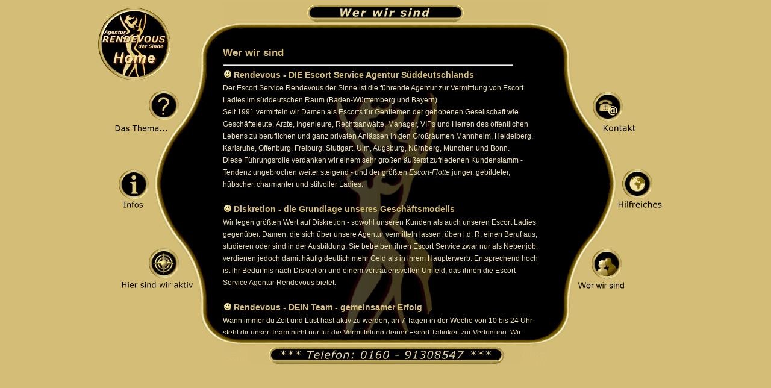

--- FILE ---
content_type: text/html
request_url: http://lady-job.de/werwirsind.htm
body_size: 3232
content:

<html>
<head>
<meta http-equiv="Content-Type" content="text/html; charset=iso-8859-1">
<title>Lady Job - Diesen Service bietet Ihnen als Escort Lady die Escort Service Agentur 'Rendevous der Sinne'</title>
<meta name="robots" content="index, follow">
<meta name="Description" content="Die f&uuml;hrenden Escort Service Agentur in Suddeutschland 'Rendevous der Sinne' vermittelt private Escort Ladies zur Begleitung an Gesch&auml;ftsleute, Manager und M&auml;nner (auf Reisen). Erfahren Sie mehr &uuml;ber die M&ouml;glichkeiten, die Ihnen Rendevous als Escort Lady bietet.">
		<meta name="Keywords" content="Escort, Job, Nebenjob, Escortjob, Escort Lady, Escort Service, Gesch&auml;ftsmann, Manager, Agentur, finanziell unabh&auml;ngig, Diskretion, Escort Team, eigener chef, selbständig, Nebent&auml;tigkeit, freie Zeiteinteilung, Vermittlung, Service, Rendevous der Sinne">
		<meta name="title" content="Lady Job - Diesen Service bietet Ihnen als Escort Lady die Escort Service Agentur 'Rendevous der Sinne'">
		<meta name="copyright" content="Copyright © 2008 by Rendevous">
		<meta http-equiv="content-language" content="de">
		<meta name="author" content="lady-job.de">
		<meta name="page-topic" content="Dienstleistungen">		
<link rel="shortcut icon" type="image/x-icon" href="favicon.ico">
<link href="style/layout.css" rel="stylesheet" type="text/css">
<link href="style/ljimap.css" rel="stylesheet" type="text/css">
</head>

<body>
<div id="main">
<div id="center">

<div id="wircenter">
<h1 class="gross" align="left"><br>
Wer wir sind</h1>
<hr align="left">      
                      <h2 class="rgross"><img src="images/buttons/smile1.gif" alt="smile"> Rendevous - DIE Escort Service Agentur S&uuml;ddeutschlands</h2>
<div class="kleinhellb">Der Escort Service Rendevous der Sinne ist die f&uuml;hrende Agentur zur Vermittlung von Escort Ladies im s&uuml;ddeutschen Raum (Baden-W&uuml;rttemberg und Bayern). <br>
                        Seit 1991 vermitteln wir Damen als Escorts  f&uuml;r Gentlemen der gehobenen Gesellschaft wie Gesch&auml;fteleute, &Auml;rzte, Ingenieure, Rechtsanw&auml;lte,  Manager, VIPs und Herren des &ouml;ffentlichen Lebens zu beruflichen und ganz privaten Anl&auml;ssen in den Gro&szlig;r&auml;umen Mannheim, Heidelberg, Karlsruhe, Offenburg, Freiburg, Stuttgart, Ulm, Augsburg, N&uuml;rnberg, M&uuml;nchen und Bonn. <br>
                  Diese F&uuml;hrungsrolle verdanken wir einem sehr gro&szlig;en &auml;u&szlig;erst zufriedenen Kundenstamm - Tendenz ungebrochen weiter steigend - und der gr&ouml;&szlig;ten <em>Escort-Flotte</em> junger, gebildeter, h&uuml;bscher, charmanter und stilvoller Ladies. <br>
      &nbsp;</div>
                  
                    <h2 class="rgross"><img src="images/buttons/smile1.gif" alt="smile"> Diskretion - die Grundlage unseres Gesch&auml;ftsmodells</h2>
      <div class="kleinhell">Wir legen gr&ouml;&szlig;ten Wert auf Diskretion  - sowohl unseren Kunden als auch unseren Escort Ladies gegen&uuml;ber. Damen, die sich &uuml;ber unsere Agentur vermitteln lassen, &uuml;ben i.d. R. einen Beruf aus, studieren oder sind in der Ausbildung. Sie betreiben ihren Escort Service zwar nur als Nebenjob, verdienen jedoch damit h&auml;ufig deutlich mehr Geld als in ihrem Haupterwerb. Entsprechend hoch ist ihr Bed&uuml;rfnis nach Diskretion und  einem vertrauensvollen Umfeld, das ihnen die Escort Service Agentur Rendevous bietet.<br>
      &nbsp;      </div>
                      <h2 class="rgross"><img src="images/buttons/smile1.gif" alt="smile">  Rendevous - DEIN Team - gemeinsamer Erfolg</h2>
      <div class="kleinhell">Wann immer du Zeit und Lust hast aktiv zu werden, an 7 Tagen in der Woche von 10 bis 24 Uhr steht dir unser Team nicht nur f&uuml;r die Vermittelung deiner Escort T&auml;tigkeit zur Verf&uuml;gung. Wir k&uuml;mmern uns auch um alles Weitere: von der Location deines <em>Rendezvous</em>, &uuml;ber deine Anreise und ggf. &Uuml;bernachtungsm&ouml;glichkeit. Nicht nur die Zufriedenheit unserer Kunden auch das Wohl unserer Begleitdamen liegt uns besonders am Herzen.<br>
        &nbsp;
      </div>
                    
<hr>                     
      <div class="kleinkont">Es sind noch Fragen offen geblieben oder du m&ouml;chtest mehr erfahren &uuml;ber das Geheimnis der erfolgreichen Zusammenarbeit als <strong>Escort Lady</strong> mit  der Escort Service Agentur <em><a href="http://rendevous.de" title="Escort Service Agentur Rendevous der Sinne" target="_blank"><strong>Rendevous der Sinne </strong></a></em>? <span style="text-decoration: underline;"><strong><br>
        Rufe uns einfach an <span style="background-color:#cc0000">(Tel: 0160 - 91308547)</span></strong></span>, wir rufen auch gerne umgehend zur&uuml;ck. Im direkten Gespr&auml;ch liegt f&uuml;r beide Seiten immer noch die schnellste und ergiebigste Information.<br>
        Du kannst uns auch <span style="text-decoration: underline;"><strong>per SMS ereichen unter <span style="background-color:#cc0000"> 0163 - 5508819</span></strong></span><br>
      Oder kontaktiere uns <span style="text-decoration: underline;"><strong>per E-Mail &uuml;ber unser </strong></span><a href="kontakt.htm" title="Nehmen Sie Kontakt zur Escort Agentur Rendevous auf" ><strong>Kontaktformular</strong></a>.</div>
</div>
<div id="headcenter"><img src="images/rahmen/oben/o-wir.gif" alt="Lady Job - das Team - Wer wir sind" border="0" width="540" height="48"></div>
<div id="bottomcenter"><img src="images/rahmen/unten1.gif" alt="Lady Job Telefonnummer" width="540" height="48"></div>
</div>

<!--Nav links-->

<div id="leftnav"> 
 <div id="left"> 
  <a href="ladyjob.htm" id="home" title="Lady Job - Ihre Chance auf einen lukrativen Job / Nebenjob, der wirklich Spa&szlig; macht" onFocus="if(this.blur) this.blur()"><i>zur&uuml;ck zur Startseite von Lady Job</i></a><a href="wieesgeht.htm" id="wie" title="Erfahren Sie in dieser Flash Animation, wie abwechslungsreich ein Job als Escort Lady / Begleit Dame ist und wie Sie zu mehr finanzieller Unabh&auml;ngigkeit bei freier Zeiteinteilung gelangen und dabei Ihr eigener Chef bleiben" onFocus="if(this.blur) this.blur()"><i>Wie die Escort Service Agentur 'Rendevous der Sinne' Sie als Escort Lady unterst&uuml;tzt</i></a><a href="jobinfos.htm" id="infos" title="Ein Escort Job bei der Agentur Rendevous der Sinne er&ouml;ffnet neue Horizonte - in jeder Hinsicht: finaziell unabh&auml;ngig, selbstbestimmt und dabei zeitlich voll felxibel." onFocus="if(this.blur) this.blur()"><i>Wichtige Infos &uuml;ber Lady Job und Ihre Mitarbeit als Escort Lady</i></a><a href="aktiv.htm" id="aktiv" title="In diesen Regionen S&uuml;ddeutschlands sind wir aktiv und bieten Ihnen einen Job / Nebenjob als Escort Lady: Mannheim, Heidelberg, Karlsruhe, Offenburg, Freiburg, München, Ulm, Augsburg, Stuttgart, Nürnberg und Bonn." onFocus="if(this.blur) this.blur()"><i>Job / Nebenjob in Bayern und Baden-W&uuml;rttemberg - Escort Job in S&uuml;ddeutschland</i></a></div>
</div>


<!--Nav rechts-->

<div id="rightnav">  
 <div id="right"> 
<a href="kontakt.htm" id="kontakt" title="Nehmen Sie Kontakt zu Lady Job, dem Escort Job Portal auf" onFocus="if(this.blur) this.blur()"><i>Kontaktformular f&uuml;r Ihre Bewerbung bei Lady Job</i></a><a href="hilfreich.htm" id="hilfreich" title="buchen Sie einen Flug, ein Bahnticket, ein Hotel oder ein Ticket zu einem Event. Rufen Sie Verkehrsinfos ab." onFocus="if(this.blur) this.blur()"><i>Hilfreiche Links f&uuml;r unsere Escort Ladies</i></a><a href="werwirsind.htm" id="wir" title="Diesen Service bietet Ihnen als Escort Lady die Agentur Rendevous der Sinne" onFocus="if(this.blur) this.blur()"><i>Lady Job und sein erfahrenes Team vermittelt Damen als Begleitung an Gesch&auml;ftsleute, Manager und M&auml;nner</i></a></div>
</div>
</div>
 <!-- Piwik --> 
 <script type="text/javascript">
 var pkBaseURL = (("https:" == document.location.protocol) ? "https://rendevous.de/piwik/" : "http://rendevous.de/piwik/");
 document.write(unescape("%3Cscript src='" + pkBaseURL + "piwik.js' type='text/javascript'%3E%3C/script%3E"));
 </script><script type="text/javascript">
 try {
 var piwikTracker = Piwik.getTracker(pkBaseURL + "piwik.php", 5);
 piwikTracker.trackPageView();
 piwikTracker.enableLinkTracking();
 } catch( err ) {}
 </script><noscript><p><img src="http://rendevous.de/piwik/piwik.php?idsite=5" style="border:0" alt="" /></p></noscript>
 <!-- End Piwik Tracking Code -->
</body>
</html>


--- FILE ---
content_type: text/css
request_url: http://lady-job.de/style/layout.css
body_size: 1979
content:
/* CSS Document */

BODY { 
background-color: #D4BD77;
color: #000000;
font-family: Verdana, Arial, "Trebuchet MS", Tahoma, sans-serif;
font-size: 12px;
text-align: center;
line-height: 1.5em;
margin:0;
padding:0;
scrollbar-base-color:#D4BD77;
scrollbar-arrow-color:#000000; 
scrollbar-track-color:#D4BD77;
}

#main {
position:absolute;
width: 970px;
height:600px;
left:50%;
top: 5px;

margin-left:-485px;
padding: 0;
border:0;
background-color:#000000;
}


/*-----------------------------------------*/

#center {
background-color:#000000;
padding: 0;
margin:0 215px;
border:0;}

#headcenter {
position:absolute;
width: 540px;
height: 48px;
top: 0;
left: 215px;
padding: 0;
margin:0;
border:0;}

/*--Startseite--*/
#startcenter {
position:absolute;
width: 540px;
height: 504px;
top: 48px;
left: 215px;
padding: 0;
margin:0;
border:0;
background:url(../images/escortlady.gif) center no-repeat #000000;}

/*--wieesgeht--*/
#mittecenter {
position:absolute;
width: 540px;
height: 504px;
top: 48px;
left: 215px;
padding: 0;
margin:0;
border:0;}

/*--Hier sind wir aktiv--*/
#aktivcenter {
position: absolute;
width: 540px;
height: 504px;
top: 48px;
left: 215px;
padding: 0;
margin:0;
border:0;
background:url(../images/aktiv.jpg) center no-repeat #000000;
}

#telaktivcenter {
position: absolute;
z-index:1;
width: 540px;
height: 20px;
top: 484px;
left: 0;
padding: 0;
margin:0;
border:0;
}

/*--kontakt--*/
#kontcenter {
	position:absolute;
	width: 540px;
	height: 504px;
	top: 48px;
	left: 215px;
	padding: 0;
	margin:0;
	border:0;
	background-color:#000000;
}

/*--werwirsind--*/
#wircenter {
	position:absolute;
	width: 540px;
	height: 480px;
	top: 49px;
	left: 215px;
	padding: 0 0 20px 0;
	margin:0;
	border:0;
	background-color:#000000;
	text-align:left;
	overflow:auto;
	background-image:url(../images/escortlady.gif);
	background-position:center;
	background-repeat:no-repeat;
	background-attachment:fixed;
}


/*--infos--*/
#infocenter {
	position:absolute;
	width: 522px;
	height: 480px;
	top: 48px;
	left: 215px;
	padding: 0 0 20px 0;
	margin:0 0 0 20px;
	border:0;
	background-color:#000000;
	text-align:left;
	overflow:auto;
	background-image:url(../images/escortlady.gif);
	background-position:center;
	background-repeat:no-repeat;
	background-attachment:fixed; 
}

*html #infocenter 
/*IE-Fix*/{
	position:absolute;
	width: 520px;
	height: 505px;
	top: 48px;
	left: 215px;
	padding: 0 0 20px 0;
	margin:0 0 0 20px;
	border:0;
	background-color:#000000;
	text-align:left;
	overflow:auto;
	background-image:url(../images/escortlady.gif);
	background-position:center;
	background-repeat:no-repeat;
	background-attachment:fixed; 
}
	

/*--hilfreich--*/
#hilfrcenter {
	position:absolute;
	width: 540px;
	height: 504px;
	top: 48px;
	left: 215px;
	padding: 0 0 20px 0;
	margin:0;
	border:0;
	background-color:#000000;
	text-align:left;
	overflow:auto;
	background-image:url(../images/escortlady.gif);
	background-position:center;
	background-repeat:no-repeat;
	background-attachment:fixed; 
}

#bottomcenter {
position:absolute;
width: 540px;
height: 48px;
top: 552px;
left: 215px;
padding: 0;
margin:0;
border:0;}

/*--Impressumseiteseite--*/
#impcenter {
position:absolute;
width: 540px;
height: 504px;
top: 48px;
left: 215px;
padding: 0;
margin:0;
border:0;
background-color:#000000;}

.impr {
padding:50px 0 0 0;
margin:0 0 0 65px;
}

*html .impr 
/*IE-Fix*/{
padding:60px 0 0 0;
margin:0 0 0 45px;
}
/*------------index-----------------------------*/

#intro {
position: absolute;
top: 50%;
left: 50%;
width: 970px;
height: 580px;
margin-left: -485px;
margin-top: -290px;
}

#intext {
position:absolute;
width: 650px;
height: 1150px;
top: 650px;
margin-left: -325px;
left:50%;
overflow:auto;
}

#prom {
position:absolute;
width: 600px;
height: 700px;
top:1500px;
left:50%;
margin-bottom: 10px;
margin-top: 20px;
margin-left: -300px;
}

#in {
position:absolute;
width:180px;
top:480px;
left:400px;
padding:0;
margin:0;
}

/*linke Navigation*/
#left {
position:absolute;
width: 215px;
height:600px;
left:0;
top:0;
padding: 0;
margin:0;
border:0;
}

#lefttop {
position:absolute;
width: 215px;
height:260px;
left:0;
top:0;
padding: 0;
margin:0;
border:0;
}

#leftinfol {
position:absolute;
width: 92px;
height:80px;
left:0;
top:260px;
padding: 0;
margin:0;
border:0;
}

#leftinfor {
position:absolute;
width: 123px;
height:80px;
left:92px;
top:260px;
padding: 0;
margin:0;
border:0;
}

#leftbot {
position:absolute;
width: 215px;
height:260px;
left:0;
top:340px;
padding: 0;
margin:0;
border:0;
}

/*rechte Navigation*/
#righti {
position:absolute;
width: 213px;
height:600px;
left:755px;
top:0;
padding: 0;
margin:0;
border:0;
}

hr {
color:#ECDFAF;
width: 480px;
text-align:left;
}

.gross { 
font-size:1.4em;
font-weight:bold; 
color: #D4BD77; 
padding-bottom: 0;
}

.xgross { 
font-size:1.2em;
font-weight:bold; 
color: #D4BD77; 
text-decoration:underline;
padding: 2px;
margin: 5px 0 5px 0;
}

.rgross { 
font-size:1.2em;
font-weight:bold; 
color: #D4BD77; 
padding: 2px;
margin: 2px 0 2px 0;
}

.bgross { 
font-size:14px;
font-weight: bold; 
color: #000000; 
line-height: 30px;
}

.sgross {
 font-size:14px; 
 font-family:Verdana,Arial,Helvetica,sans-serif; 
 font-weight:bold; 
 vertical-align: top; 
 }
 
.mgross {
font-size:14px; 
font-weight:bold; 
vertical-align: top; 
padding-right: 7px;
}

.norm {
font-size: 0.9em;
color: #000000;
}

.normb{
font-size: 0.9em;
color:#ECDFAF;}

.normb A:link { color: #D40000; text-decoration: none; }
.normb A:visited { color: #FF3300; text-decoration: none; }
.normb A:active {color: #D40000; background: #ECDFAF; text-decoration: underline; }
.normb A:hover {color: #D40000; background: #ECDFAF; text-decoration: none; }


.sklein { 
color:#ECDFAF;
font-size:10px;
line-height: normal;}

p,div,td.klein { 
font-size:0.9em;
line-height: normal;
}

.kleinhell { 
font-size:1em;
line-height:20px;
color:#ECDFAF;
padding-right: 15px;
}

.kleinkont { 
font-size:1em;
line-height:20px;
color:#ECDFAF;
padding-right: 15px;
}

.kleinkont A:link { color: #ECDFAF; text-decoration: underline; background: #cc0000; }
.kleinkont A:hover {color: #d40000; background: #ECDFAF; text-decoration: underline; }
.kleinkont A:visited { color: #ECDFAF; text-decoration: underline; background: #cc0000; }
.kleinkont A:active {color: #D40000; background: #ECDFAF; text-decoration: underline; }

.kleinhellb { 
font-size:1em;
line-height:20px;
color:#ECDFAF;
padding-right: 15px;
}

p,div,td.hklein { 
font-size:1.0em;
line-height: 1.3em;}


.agross { 
font-size:12px;
vertical-align: texttop; 
text-align:left; 
}

.bottext { 
font-size:12px; 
line-height: 18px; 
}

.unten {
	display: none;
	font-family: Verdana, Arial, Helvetica, sans-serif;
	font-size: xx-small;
	color: #D4BD77;
	}

A { color: #F64D22; text-decoration: none; }	

.norm A:link { color: #d40000; text-decoration: none; }
.norm A:hover {color: #d40000; text-decoration: none; }
.norm A:visited { color: #FF3300; text-decoration: none; }
.norm A:active {color:#d40000; text-decoration: underline; }
	
.sklein a.inh,.kleinhell a.inh { font-size:6pt; font-family:Verdana,Arial,Helvetica,sans-serif; }
.sklein a,.kleinhell a  {font-size:1em; font-family:Verdana,Arial,Helvetica,sans-serif; }
.sklein A:link,.kleinhell A:link { color: #d40000; text-decoration: none; }
.sklein A:hover,.kleinhell A:hover {color: #d40000; background: #ECDFAF; text-decoration: none; }
.sklein A:visited,.kleinhell A:visited { color: #FF3300; text-decoration: none; }
.sklein A:active,.kleinhell A:active {color: #d40000; background: #ECDFAF; text-decoration: underline; }
	
.count A {
	color: #F64D22;
	text-decoration: none;
}
.count A:link { color: #F64D22; text-decoration: none; }
.count A:hover {color: #F64D22; text-decoration: none; }
.count A:visited { color: #F64D22; text-decoration: none; }
.count A:active {color: #F64D22; text-decoration: underline;
 }

.box {
font-size:12px; 
color:#000000;
border-top:#000000 1px solid;
border-bottom:#000000 1px solid;
padding: 5px 0;
font-weight:bold;
}
.box A:link { color: #d40000; text-decoration: none; }
.box A:visited { color: #000000; text-decoration: none; }
.box A:active {color: #d40000; background: #ECDFAF; text-decoration: underline; }
.box A:hover {color: #d40000; background: #ECDFAF; text-decoration: none; }

/*-----------------------------------------*/


#background {
background:url(../images/escortlady.gif) no-repeat center; 
background-color:#000000;
padding:8px 0;
 }

.text { 
font-family:Verdana,Arial,Helvetica,sans-serif;
font-size:12px;
line-height: 24px; 
margin-top: 130px;
background-color:transparent;
}

.text1 { 
font-family:Verdana,Arial,Helvetica,sans-serif;
font-size:16px;
line-height: 28px; 
margin-top: 50px;
background-color:transparent;
color:#ECDFAF;
}

.text1 A:link { color: #d40000; text-decoration: none; }
.text1 A:visited { color: #FF3300; text-decoration: none; }
.text1 A:active {color: #d40000; background: #ECDFAF; text-decoration: underline; }
.text1 A:hover {color: #d40000; background: #ECDFAF; text-decoration: none; }

.textinfo { 
font-family:Verdana,Arial,Helvetica,sans-serif;
font-size:12px;
line-height: 24px; 
margin-top: 70px;
background-color:transparent;
color:#ECDFAF;}

.textinfo A:link { color: #d40000; text-decoration: none; }
.textinfo A:visited { color: #FF3300; text-decoration: none; }
.textinfo A:active {color: #d40000; background: #ECDFAF; text-decoration: underline; }
.textinfo A:hover {color: #d40000; background: #ECDFAF; text-decoration: none; }


.textloe { 
font-family:Verdana,Arial,Helvetica,sans-serif;
font-size:12px;
line-height: 24px; 
margin-top: 30px;
background-color:transparent;
color:#ECDFAF;}

*html .textloe { 
/*IE-Fix*/
font-family:Verdana,Arial,Helvetica,sans-serif;
font-size:12px;
line-height: 24px; 
margin-top: 50px;
background-color:transparent;}

.countt { margin: 15px 0 0 -170px;}
.countt a { font-size:0.75em; color: #111111; padding-top: 10px; }
.countt a:hover, a:active, a:visited{ color: #111111; background: none; text-decoration:none;}
 
.bottom{
padding-top:2px;
}

*html .bottom {
/*IE-Fix*/
padding-top:0;} 

/*<![CDATA[*/
    
	.mail {unicode-bidi:bidi-override; direction: rtl;}
    
/*]]>*/


--- FILE ---
content_type: text/css
request_url: http://lady-job.de/style/ljimap.css
body_size: 717
content:
/* CSS Document */


/*Imagemaps left*/

#leftnav { 
 position:absolute;
  background-image: url(../images/rahmen/links/links0.gif);
  width: 215px;
  height: 600px;
  left:0;
  top:0;
  }

#left a {
	position: absolute;
	width: 112px;
	height: 50px;
	left:8px;
	top: 8px;
	text-decoration: none;
  }

#left a i { visibility: hidden; } 

#left a#home { width: 120px; height:120px; }
#left a#wie { left: 92px; top:145px;}
#left a#infos { left: 42px; top:276px; }
#left a#aktiv { left: 92px; top:407px; }


/*----------------------ende navleft------------------------------------*/


/*Imagemaps right*/

#rightnav { 
  position:absolute;
  background-image: url(../images/rahmen/rechts/rechts0.gif);
  width: 215px;
  height: 600px;
  left:755px;
  top:0;
  }

#right a {
	position:absolute;
	width:129px;
	height:141px;
	left:74px;
	top:0px;
	text-decoration: none;
  }
  
#right a i { visibility: hidden; } 

#right a#kontakt { top:147px; }
#right a#hilfreich {
	left:114px;
	top:273px;
}
#right a#wir {
	left:69px;
	top:401px;
}

/*--Hier sind wir aktiv--*/
#aktivcenter {
position: absolute;
width: 540px;
height: 504px;
top: 48px;
left: 215px;
padding: 0;
margin:0;
border:0;
background:url(../images/aktiv.jpg) center no-repeat #000000;
}

#aktiv a {
	position:absolute;
	width:144px;
	height:23px;
	top:0;
	left:347px;
	text-decoration:none;
}

#aktiv a i {visibility:hidden;}
#aktiv a#hannover {top:96px;}
#aktiv a#bonn {top:123px;}
#aktiv a#frankfurt {top:149px;}
#aktiv a#mannheim {top:178px;}
#aktiv a#heidelberg {top:206px;}
#aktiv a#karlsruhe {top:233px;}
#aktiv a#offenburg {top:261px;}
#aktiv a#stuttgart {top:289px;}
#aktiv a#freiburg {top:315px;}
#aktiv a#ulm {top:343px;}
#aktiv a#augsburg {top:370px;}
#aktiv a#muenchen {	top:400px;}
#aktiv a#nuernberg {top:428px;}


#blinktext {
position: absolute;
z-index:1;
width: 168px;
height: 15px;
top: 102px;
left: 29px;
padding: 0;
margin:0;
border:0;
}

